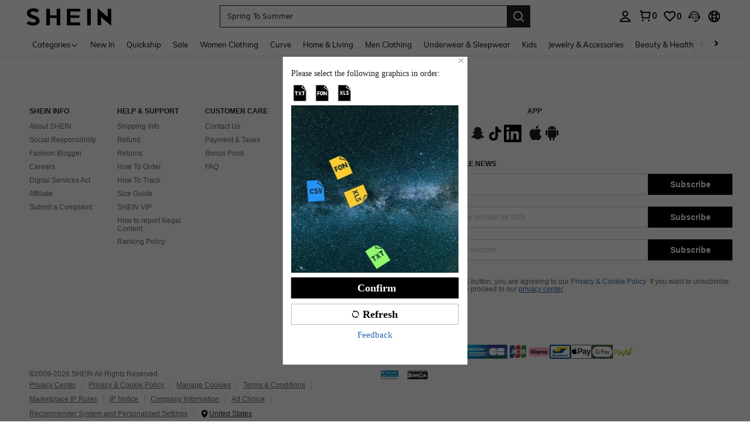

--- FILE ---
content_type: application/javascript; charset=UTF-8
request_url: https://euqs.shein.com/cdn-cgi/challenge-platform/h/b/scripts/jsd/d251aa49a8a3/main.js?
body_size: 8405
content:
window._cf_chl_opt={AKGCx8:'b'};~function(E6,SB,Sk,SF,SR,SG,SL,SX,E0,E1){E6=a,function(M,S,EN,E5,E,I){for(EN={M:238,S:367,E:312,I:378,d:335,m:288,Z:294,y:341,Y:262},E5=a,E=M();!![];)try{if(I=-parseInt(E5(EN.M))/1*(-parseInt(E5(EN.S))/2)+-parseInt(E5(EN.E))/3+-parseInt(E5(EN.I))/4+-parseInt(E5(EN.d))/5+parseInt(E5(EN.m))/6*(-parseInt(E5(EN.Z))/7)+-parseInt(E5(EN.y))/8+parseInt(E5(EN.Y))/9,I===S)break;else E.push(E.shift())}catch(d){E.push(E.shift())}}(x,317620),SB=this||self,Sk=SB[E6(290)],SF=function(Ii,IY,Iy,Iu,Im,E7,S,E,I,d){return Ii={M:427,S:248,E:452,I:402},IY={M:304,S:240,E:454,I:394,d:323,m:276,Z:272,y:234,Y:242,i:256,K:299,C:351,n:269,J:304,o:240,U:304,j:428,c:351,v:242,Q:360,l:371,P:304,b:319,H:428,N:364,B:441,k:252,F:382},Iy={M:385,S:244,E:364,I:269,d:453,m:449,Z:360,y:389},Iu={M:369,S:284,E:337,I:407,d:423,m:389,Z:252,y:249,Y:368,i:275,K:249,C:368,n:275,J:453,o:299,U:269,j:391,c:254,v:309,Q:256,l:453,P:396,b:395,H:307,N:280,B:251,k:304,F:374,R:234,W:453,z:388,T:313,s:287,f:269,V:453,A:270,h:269,G:437,e:282,L:223,X:383,g:448,D:286,O:317,w0:340,w1:269,w2:222,w3:286,w4:321,w5:393,w6:321,w7:286,w8:412,w9:428,ww:269,wx:269,wa:441},Im={M:424,S:422,E:219},E7=E6,S={'tjQEV':function(m,Z){return Z==m},'mWnjT':E7(Ii.M),'qivda':function(m,Z){return Z==m},'EPwPw':function(m,Z){return m<Z},'nqdWi':function(m,Z){return Z|m},'lHrcg':function(m,Z){return m<<Z},'LoeKc':function(m,Z){return m&Z},'poRKG':function(m,Z){return Z==m},'NtRPv':function(m,Z){return m<<Z},'HPIoN':function(m,Z){return m&Z},'UrZdg':function(m,Z){return m-Z},'GonIl':function(m,Z){return m(Z)},'KOVSy':function(m,Z){return Z==m},'YsmuV':function(m,Z){return Z==m},'flhCQ':function(m,Z){return m(Z)},'WmAlp':function(m,Z){return m-Z},'tmjJX':function(m,Z){return m&Z},'lddTh':function(m,Z){return m!==Z},'yWEgX':function(m,Z){return m<Z},'VyjxZ':function(m,Z){return Z|m},'SHmUu':function(m,Z){return m<<Z},'SmJVj':function(m,Z){return m==Z},'SPhRN':function(m,Z){return m-Z},'yXjRa':function(m,Z){return Z|m},'VbcZn':function(m,Z){return m&Z},'voQIW':function(m,Z){return m<<Z},'mmDHO':function(m,Z){return m==Z},'nLapw':function(m,Z){return m>Z},'sZQic':function(m,Z){return m(Z)},'uEnDd':E7(Ii.S),'xROAZ':function(m,Z){return m!=Z},'OwevW':function(m,Z){return Z!==m},'KklYF':function(m,Z){return Z==m},'kwoBh':function(m,Z){return Z*m},'VRKkl':function(m,Z){return m*Z},'vrzrA':function(m,Z){return m(Z)},'cKKtz':function(m,Z){return m-Z},'FnpyY':function(m,Z){return m!=Z},'slCnc':function(m,Z){return m+Z}},E=String[E7(Ii.E)],I={'h':function(m,Id,E8,Z,y){return Id={M:424,S:252},E8=E7,Z={},Z[E8(Im.M)]=E8(Im.S),y=Z,S[E8(Im.E)](null,m)?'':I.g(m,6,function(Y,E9){return E9=E8,y[E9(Id.M)][E9(Id.S)](Y)})},'g':function(Z,y,Y,Ew,i,K,C,J,o,U,j,Q,P,H,N,B,F,V,A,R,W,z){if(Ew=E7,i={},i[Ew(Iu.M)]=Ew(Iu.S),i[Ew(Iu.E)]=S[Ew(Iu.I)],K=i,S[Ew(Iu.d)](null,Z))return'';for(J={},o={},U='',j=2,Q=3,P=2,H=[],N=0,B=0,F=0;F<Z[Ew(Iu.m)];F+=1)if(R=Z[Ew(Iu.Z)](F),Object[Ew(Iu.y)][Ew(Iu.Y)][Ew(Iu.i)](J,R)||(J[R]=Q++,o[R]=!0),W=U+R,Object[Ew(Iu.K)][Ew(Iu.Y)][Ew(Iu.i)](J,W))U=W;else{if(Object[Ew(Iu.K)][Ew(Iu.C)][Ew(Iu.n)](o,U)){if(256>U[Ew(Iu.J)](0)){for(C=0;S[Ew(Iu.o)](C,P);N<<=1,B==y-1?(B=0,H[Ew(Iu.U)](Y(N)),N=0):B++,C++);for(z=U[Ew(Iu.J)](0),C=0;8>C;N=S[Ew(Iu.j)](S[Ew(Iu.c)](N,1),S[Ew(Iu.v)](z,1)),S[Ew(Iu.Q)](B,y-1)?(B=0,H[Ew(Iu.U)](Y(N)),N=0):B++,z>>=1,C++);}else{for(z=1,C=0;C<P;N=S[Ew(Iu.c)](N,1)|z,y-1==B?(B=0,H[Ew(Iu.U)](Y(N)),N=0):B++,z=0,C++);for(z=U[Ew(Iu.l)](0),C=0;16>C;N=S[Ew(Iu.P)](N,1)|S[Ew(Iu.b)](z,1),B==S[Ew(Iu.H)](y,1)?(B=0,H[Ew(Iu.U)](S[Ew(Iu.N)](Y,N)),N=0):B++,z>>=1,C++);}j--,S[Ew(Iu.B)](0,j)&&(j=Math[Ew(Iu.k)](2,P),P++),delete o[U]}else for(z=J[U],C=0;C<P;N=z&1.33|N<<1.13,S[Ew(Iu.F)](B,y-1)?(B=0,H[Ew(Iu.U)](S[Ew(Iu.R)](Y,N)),N=0):B++,z>>=1,C++);U=(j--,j==0&&(j=Math[Ew(Iu.k)](2,P),P++),J[W]=Q++,String(R))}if(''!==U){if(Object[Ew(Iu.y)][Ew(Iu.Y)][Ew(Iu.n)](o,U)){if(256>U[Ew(Iu.W)](0)){if(Ew(Iu.z)!==Ew(Iu.T)){for(C=0;C<P;N<<=1,B==S[Ew(Iu.s)](y,1)?(B=0,H[Ew(Iu.f)](Y(N)),N=0):B++,C++);for(z=U[Ew(Iu.V)](0),C=0;8>C;N=S[Ew(Iu.j)](N<<1,S[Ew(Iu.A)](z,1)),y-1==B?(B=0,H[Ew(Iu.h)](Y(N)),N=0):B++,z>>=1,C++);}else R(),Z[Ew(Iu.G)]!==K[Ew(Iu.M)]&&(K[Ew(Iu.e)]=C,j())}else if(S[Ew(Iu.L)](Ew(Iu.X),Ew(Iu.g))){for(z=1,C=0;S[Ew(Iu.D)](C,P);N=S[Ew(Iu.O)](S[Ew(Iu.w0)](N,1),z),B==y-1?(B=0,H[Ew(Iu.w1)](Y(N)),N=0):B++,z=0,C++);for(z=U[Ew(Iu.V)](0),C=0;16>C;N=N<<1|z&1,y-1==B?(B=0,H[Ew(Iu.w1)](Y(N)),N=0):B++,z>>=1,C++);}else return V=S[Ew(Iu.w2)],!V?null:(A=V.i,typeof A!==K[Ew(Iu.E)]||A<30)?null:A;j--,j==0&&(j=Math[Ew(Iu.k)](2,P),P++),delete o[U]}else for(z=J[U],C=0;S[Ew(Iu.w3)](C,P);N=1.09&z|N<<1,S[Ew(Iu.w4)](B,S[Ew(Iu.w5)](y,1))?(B=0,H[Ew(Iu.U)](Y(N)),N=0):B++,z>>=1,C++);j--,S[Ew(Iu.w6)](0,j)&&P++}for(z=2,C=0;S[Ew(Iu.w7)](C,P);N=S[Ew(Iu.w8)](N<<1.89,S[Ew(Iu.w9)](z,1)),B==y-1?(B=0,H[Ew(Iu.ww)](Y(N)),N=0):B++,z>>=1,C++);for(;;)if(N<<=1,y-1==B){H[Ew(Iu.wx)](Y(N));break}else B++;return H[Ew(Iu.wa)]('')},'j':function(m,IZ,Ex){if(IZ={M:453},Ex=E7,S[Ex(Iy.M)]!==S[Ex(Iy.M)]){for(V=1,A=0;h<G;L=S[Ex(Iy.S)](X,1)|g,S[Ex(Iy.E)](D,O-1)?(w0=0,w1[Ex(Iy.I)](w2(w3)),w4=0):w5++,w6=0,e++);for(w7=w8[Ex(Iy.d)](0),w9=0;S[Ex(Iy.m)](16,ww);wa=wM<<1.77|1.47&wS,wE==wI-1?(wd=0,wm[Ex(Iy.I)](S[Ex(Iy.Z)](wu,wZ)),wy=0):wY++,wi>>=1,wx++);}else return null==m?'':''==m?null:I.i(m[Ex(Iy.y)],32768,function(y,Ea){return Ea=Ex,m[Ea(IZ.M)](y)})},'i':function(Z,y,Y,EM,i,K,C,J,o,U,j,Q,P,H,N,B,R,F){for(EM=E7,i=[],K=4,C=4,J=3,o=[],Q=Y(0),P=y,H=1,U=0;3>U;i[U]=U,U+=1);for(N=0,B=Math[EM(IY.M)](2,2),j=1;S[EM(IY.S)](j,B);)if(S[EM(IY.E)](EM(IY.I),EM(IY.d)))F=Q&P,P>>=1,S[EM(IY.m)](0,P)&&(P=y,Q=Y(H++)),N|=S[EM(IY.Z)](0<F?1:0,j),j<<=1;else return;switch(N){case 0:for(N=0,B=Math[EM(IY.M)](2,8),j=1;j!=B;F=Q&P,P>>=1,P==0&&(P=y,Q=S[EM(IY.y)](Y,H++)),N|=S[EM(IY.Y)](0<F?1:0,j),j<<=1);R=E(N);break;case 1:for(N=0,B=Math[EM(IY.M)](2,16),j=1;j!=B;F=P&Q,P>>=1,S[EM(IY.i)](0,P)&&(P=y,Q=Y(H++)),N|=(S[EM(IY.K)](0,F)?1:0)*j,j<<=1);R=S[EM(IY.C)](E,N);break;case 2:return''}for(U=i[3]=R,o[EM(IY.n)](R);;){if(H>Z)return'';for(N=0,B=Math[EM(IY.J)](2,J),j=1;S[EM(IY.o)](j,B);F=P&Q,P>>=1,P==0&&(P=y,Q=Y(H++)),N|=S[EM(IY.Y)](0<F?1:0,j),j<<=1);switch(R=N){case 0:for(N=0,B=Math[EM(IY.U)](2,8),j=1;j!=B;F=S[EM(IY.j)](Q,P),P>>=1,P==0&&(P=y,Q=S[EM(IY.c)](Y,H++)),N|=S[EM(IY.v)](0<F?1:0,j),j<<=1);i[C++]=S[EM(IY.Q)](E,N),R=S[EM(IY.l)](C,1),K--;break;case 1:for(N=0,B=Math[EM(IY.P)](2,16),j=1;S[EM(IY.b)](j,B);F=S[EM(IY.H)](Q,P),P>>=1,S[EM(IY.N)](0,P)&&(P=y,Q=Y(H++)),N|=(0<F?1:0)*j,j<<=1);i[C++]=E(N),R=C-1,K--;break;case 2:return o[EM(IY.B)]('')}if(K==0&&(K=Math[EM(IY.J)](2,J),J++),i[R])R=i[R];else if(C===R)R=U+U[EM(IY.k)](0);else return null;o[EM(IY.n)](R),i[C++]=S[EM(IY.F)](U,R[EM(IY.k)](0)),K--,U=R,K==0&&(K=Math[EM(IY.M)](2,J),J++)}}},d={},d[E7(Ii.I)]=I.h,d}(),SR=null,SG=Sh(),SL={},SL[E6(408)]='o',SL[E6(372)]='s',SL[E6(433)]='u',SL[E6(310)]='z',SL[E6(427)]='n',SL[E6(327)]='I',SL[E6(306)]='b',SX=SL,SB[E6(375)]=function(M,S,E,I,dr,dt,dJ,Ej,Z,Y,i,K,C,J,j,o){if(dr={M:233,S:379,E:421,I:311,d:342,m:283,Z:218,y:366,Y:283,i:218,K:366,C:403,n:336,J:389,o:225,U:404,j:373,c:343,v:231,Q:246,l:269,P:453,b:338,H:416,N:334,B:269,k:387,F:381,R:411,W:440},dt={M:324,S:349,E:389,I:297,d:268},dJ={M:249,S:368,E:275,I:269},Ej=E6,Z={'SWFZz':function(U,j){return U<j},'opFGv':function(U,j){return U===j},'aBkUB':function(U,j){return U<j},'XeIfz':function(U,j){return U-j},'vRCSt':function(U,j){return U>j},'oGEFP':function(U,j){return U<<j},'OYLoy':function(U,j){return U&j},'dSTVT':function(U,j){return U(j)},'dpBuA':function(U,j){return U(j)},'XkLmj':function(U,j){return j===U},'URBlZ':Ej(dr.M),'WIsDH':function(U,j){return U+j},'VKRGk':function(U,j,Q){return U(j,Q)}},S===null||S===void 0)return I;for(Y=Z[Ej(dr.S)](SO,S),M[Ej(dr.E)][Ej(dr.I)]&&(Y=Y[Ej(dr.d)](M[Ej(dr.E)][Ej(dr.I)](S))),Y=M[Ej(dr.m)][Ej(dr.Z)]&&M[Ej(dr.y)]?M[Ej(dr.Y)][Ej(dr.i)](new M[(Ej(dr.K))](Y)):function(U,Ev,j){for(Ev=Ej,U[Ev(dt.M)](),j=0;Z[Ev(dt.S)](j,U[Ev(dt.E)]);Z[Ev(dt.I)](U[j],U[j+1])?U[Ev(dt.d)](j+1,1):j+=1);return U}(Y),i='nAsAaAb'.split('A'),i=i[Ej(dr.C)][Ej(dr.n)](i),K=0;K<Y[Ej(dr.J)];K++)if(C=Y[K],J=SD(M,S,C),Z[Ej(dr.o)](i,J)){if(Z[Ej(dr.U)](Z[Ej(dr.j)],Ej(dr.c))){for(F=0;Z[Ej(dr.v)](R,W);T<<=1,s==Z[Ej(dr.Q)](y,1)?(V=0,A[Ej(dr.l)](h(G)),Y=0):L++,z++);for(j=X[Ej(dr.P)](0),g=0;Z[Ej(dr.b)](8,D);w0=Z[Ej(dr.H)](w1,1)|Z[Ej(dr.N)](j,1),w2==w3-1?(w4=0,w5[Ej(dr.B)](Z[Ej(dr.o)](w6,w7)),w8=0):w9++,j>>=1,O++);}else o='s'===J&&!M[Ej(dr.k)](S[C]),Ej(dr.F)===Z[Ej(dr.R)](E,C)?y(E+C,J):o||y(E+C,S[C])}else Z[Ej(dr.W)](y,E+C,J);return I;function y(U,j,Ec){Ec=Ej,Object[Ec(dJ.M)][Ec(dJ.S)][Ec(dJ.E)](I,j)||(I[j]=[]),I[j][Ec(dJ.I)](U)}},E0=E6(271)[E6(264)](';'),E1=E0[E6(403)][E6(336)](E0),SB[E6(295)]=function(M,S,dc,EQ,E,I,m,Z,y){for(dc={M:289,S:389,E:318,I:431,d:269,m:266},EQ=E6,E={'cXPjZ':function(Y,i){return Y(i)}},I=Object[EQ(dc.M)](S),m=0;m<I[EQ(dc.S)];m++)if(Z=I[m],Z==='f'&&(Z='N'),M[Z]){for(y=0;y<S[I[m]][EQ(dc.S)];-1===M[Z][EQ(dc.E)](S[I[m]][y])&&(E[EQ(dc.I)](E1,S[I[m]][y])||M[Z][EQ(dc.d)]('o.'+S[I[m]][y])),y++);}else M[Z]=S[I[m]][EQ(dc.m)](function(Y){return'o.'+Y})},E3();function SV(Iz,IW,Ey,M,S,E,I){return Iz={M:425,S:450,E:397,I:331,d:439,m:257,Z:301,y:326,Y:303,i:261,K:389},IW={M:453},Ey=E6,M={'rfBhr':function(d,m){return d==m},'dbglk':function(d){return d()},'HCCof':function(d,m){return d/m},'AqdAw':function(d,m){return d>m},'rXTMb':function(d,m){return d-m},'LdMMG':function(d,m){return d===m},'BgZiP':Ey(Iz.M)},S=3600,E=M[Ey(Iz.S)](Sf),I=Math[Ey(Iz.E)](M[Ey(Iz.I)](Date[Ey(Iz.d)](),1e3)),M[Ey(Iz.m)](M[Ey(Iz.Z)](I,E),S)?M[Ey(Iz.y)](Ey(Iz.M),M[Ey(Iz.Y)])?![]:M[Ey(Iz.i)](null,m)?'':''==Z?null:y.i(Y[Ey(Iz.K)],32768,function(n,EY){return EY=Ey,K[EY(IW.M)](n)}):!![]}function Sq(M,In,IC,ES,S,E){In={M:438,S:227},IC={M:451},ES=E6,S={'KMvEj':function(I,d,m){return I(d,m)}},E=E2(),S[ES(In.M)](SA,E.r,function(I,EE){EE=ES,typeof M===EE(IC.M)&&M(I),ST()}),E.e&&Se(ES(In.S),E.e)}function Sf(IH,EZ,M){return IH={M:222,S:397},EZ=E6,M=SB[EZ(IH.M)],Math[EZ(IH.S)](+atob(M.t))}function SO(S,dS,EU,E,I,d){for(dS={M:377,S:342,E:289,I:250},EU=E6,E={},E[EU(dS.M)]=function(m,Z){return m!==Z},I=E,d=[];I[EU(dS.M)](null,S);d=d[EU(dS.S)](Object[EU(dS.E)](S)),S=Object[EU(dS.I)](S));return d}function SW(It,EI,S,E,I,d){return It={M:239,S:217,E:222,I:239,d:427,m:217},EI=E6,S={},S[EI(It.M)]=function(m,Z){return m!==Z},S[EI(It.S)]=function(m,Z){return m<Z},E=S,I=SB[EI(It.E)],!I?null:(d=I.i,E[EI(It.I)](typeof d,EI(It.d))||E[EI(It.m)](d,30))?null:d}function SD(S,E,I,da,Er,m,Z,y,Y){Z=(da={M:274,S:419,E:406,I:398,d:305,m:451,Z:274,y:408,Y:332,i:332,K:283,C:358,n:398},Er=E6,m={},m[Er(da.M)]=Er(da.S),m[Er(da.E)]=function(i,K){return i==K},m[Er(da.I)]=function(i,K){return i===K},m[Er(da.d)]=Er(da.m),m);try{y=E[I]}catch(i){if(Z[Er(da.Z)]===Er(da.S))return'i';else S()}if(Z[Er(da.E)](null,y))return void 0===y?'u':'x';if(Er(da.y)==typeof y)try{if(Er(da.m)==typeof y[Er(da.Y)])return y[Er(da.i)](function(){}),'p'}catch(C){}return S[Er(da.K)][Er(da.C)](y)?'a':y===S[Er(da.K)]?'D':Z[Er(da.I)](!0,y)?'T':Z[Er(da.n)](!1,y)?'F':(Y=typeof y,Z[Er(da.E)](Z[Er(da.d)],Y)?Sg(S,y)?'N':'f':SX[Y]||'?')}function E2(dv,Ep,I,d,m,Z,y,Y,i,K,C){d=(dv={M:267,S:221,E:264,I:418,d:229,m:405,Z:359,y:357,Y:215,i:241,K:390,C:285,n:230,J:455,o:446},Ep=E6,I={},I[Ep(dv.M)]=Ep(dv.S),I);try{for(m=d[Ep(dv.M)][Ep(dv.E)]('|'),Z=0;!![];){switch(m[Z++]){case'0':Sk[Ep(dv.I)][Ep(dv.d)](i);continue;case'1':y=i[Ep(dv.m)];continue;case'2':i[Ep(dv.Z)]=Ep(dv.y);continue;case'3':Y={};continue;case'4':i=Sk[Ep(dv.Y)](Ep(dv.i));continue;case'5':return K={},K.r=Y,K.e=null,K;case'6':i[Ep(dv.K)]='-1';continue;case'7':Y=pRIb1(y,y[Ep(dv.C)]||y[Ep(dv.n)],'n.',Y);continue;case'8':Y=pRIb1(y,y,'',Y);continue;case'9':Sk[Ep(dv.I)][Ep(dv.J)](i);continue;case'10':Y=pRIb1(y,i[Ep(dv.o)],'d.',Y);continue}break}}catch(n){return C={},C.r={},C.e=n,C}}function Sh(d2,EJ){return d2={M:426,S:426},EJ=E6,crypto&&crypto[EJ(d2.M)]?crypto[EJ(d2.S)]():''}function ST(IP,Em,M,S){if(IP={M:347,S:302,E:237,I:315},Em=E6,M={'rwAEk':function(E){return E()},'PYwBU':function(E,I){return E===I},'pzObZ':function(E,I,d){return E(I,d)},'TFPLy':function(E,I){return I*E}},S=M[Em(IP.M)](SW),M[Em(IP.S)](S,null))return;SR=(SR&&clearTimeout(SR),M[Em(IP.E)](setTimeout,function(){Sq()},M[Em(IP.I)](S,1e3)))}function Sz(Ij,Ed,M){return Ij={M:346,S:361},Ed=E6,M={'DMTDS':function(S,E){return S!==E},'agvne':function(S){return S()}},M[Ed(Ij.M)](M[Ed(Ij.S)](SW),null)}function SA(M,S,d1,d0,IO,ID,Ei,E,I,d,m){if(d1={M:430,S:220,E:386,I:365,d:222,m:329,Z:214,y:442,Y:443,i:429,K:228,C:330,n:333,J:308,o:415,U:414,j:258,c:245,v:273,Q:269,l:453,P:277,b:320,H:444,N:278,B:400,k:344,F:445,R:298,W:292,z:363,T:363,s:263,f:363,V:263,A:414,h:410,G:402,e:432},d0={M:380},IO={M:236,S:279,E:401,I:356,d:235,m:434,Z:292,y:279,Y:228,i:281,K:236},ID={M:400},Ei=E6,E={'McRjK':function(Z,Y){return Y==Z},'fLhJg':function(Z,Y){return Z>Y},'lItJr':function(Z,Y){return Y|Z},'nLCbD':function(Z,Y){return Z&Y},'cWZCe':function(Z,Y){return Z-Y},'ZgDCP':function(Z){return Z()},'tHCFj':function(Z,y){return Z(y)},'PDnPK':function(Z,Y){return Y===Z},'LAqDr':function(Z,Y){return Z+Y},'Hbszn':Ei(d1.M),'keZDf':function(Z,Y){return Z+Y},'gohLW':Ei(d1.S),'MsQQU':Ei(d1.E),'osOxY':function(Z,Y){return Y!==Z},'zMKxG':Ei(d1.I)},I=SB[Ei(d1.d)],console[Ei(d1.m)](SB[Ei(d1.Z)]),d=new SB[(Ei(d1.y))](),d[Ei(d1.Y)](E[Ei(d1.i)],E[Ei(d1.K)](E[Ei(d1.C)](E[Ei(d1.n)]+SB[Ei(d1.Z)][Ei(d1.J)],E[Ei(d1.o)]),I.r)),I[Ei(d1.U)]){if(E[Ei(d1.j)](E[Ei(d1.c)],E[Ei(d1.c)])){for(z=0;T<s;V<<=1,E[Ei(d1.v)](A,h-1)?(G=0,e[Ei(d1.Q)](L(X)),g=0):D++,f++);for(O=w0[Ei(d1.l)](0),w1=0;E[Ei(d1.P)](8,w2);w4=E[Ei(d1.b)](w5<<1.87,E[Ei(d1.H)](w6,1)),E[Ei(d1.v)](w7,E[Ei(d1.N)](w8,1))?(w9=0,ww[Ei(d1.Q)](wx(wa)),wM=0):wS++,wE>>=1,w3++);}else d[Ei(d1.B)]=5e3,d[Ei(d1.k)]=function(EK){EK=Ei,S(EK(ID.M))}}d[Ei(d1.F)]=function(EC){if(EC=Ei,d[EC(IO.M)]>=200&&d[EC(IO.M)]<300)E[EC(IO.S)](S,EC(IO.E));else if(E[EC(IO.I)](EC(IO.d),EC(IO.m)))return E[EC(IO.Z)](S)!==null;else E[EC(IO.y)](S,E[EC(IO.Y)](EC(IO.i),d[EC(IO.K)]))},d[Ei(d1.R)]=function(En){En=Ei,S(En(d0.M))},m={'t':E[Ei(d1.W)](Sf),'lhr':Sk[Ei(d1.z)]&&Sk[Ei(d1.T)][Ei(d1.s)]?Sk[Ei(d1.f)][Ei(d1.V)]:'','api':I[Ei(d1.A)]?!![]:![],'c':Sz(),'payload':M},d[Ei(d1.h)](SF[Ei(d1.G)](JSON[Ei(d1.e)](m)))}function E4(I,d,dR,EH,m,Z,y,Y){if(dR={M:447,S:281,E:300,I:291,d:401,m:213,Z:293,y:436,Y:414,i:300,K:420,C:447,n:236,J:345,o:293,U:354,j:226,c:296,v:399,Q:436,l:354,P:226,b:224,H:259},EH=E6,m={},m[EH(dR.M)]=EH(dR.S),m[EH(dR.E)]=function(i,K){return i===K},m[EH(dR.I)]=EH(dR.d),m[EH(dR.m)]=function(i,K){return i!==K},m[EH(dR.Z)]=EH(dR.y),Z=m,!I[EH(dR.Y)])return;Z[EH(dR.i)](d,Z[EH(dR.I)])?Z[EH(dR.m)](EH(dR.K),EH(dR.K))?Y(Z[EH(dR.C)]+I[EH(dR.n)]):(y={},y[EH(dR.J)]=Z[EH(dR.o)],y[EH(dR.U)]=I.r,y[EH(dR.j)]=Z[EH(dR.I)],SB[EH(dR.c)][EH(dR.v)](y,'*')):(Y={},Y[EH(dR.J)]=EH(dR.Q),Y[EH(dR.l)]=I.r,Y[EH(dR.P)]=EH(dR.b),Y[EH(dR.H)]=d,SB[EH(dR.c)][EH(dR.v)](Y,'*'))}function Se(I,d,d7,Eo,m,Z,y,Y,i,K,C,n,J,o,U){if(d7={M:430,S:220,E:247,I:392,d:328,m:314,Z:384,y:264,Y:370,i:214,K:216,C:417,n:417,J:243,o:316,U:260,j:443,c:211,v:352,Q:413,l:376,P:308,b:409,H:350,N:344,B:442,k:400,F:222,R:339,W:255,z:345,T:355,s:410,f:402},Eo=E6,m={'jjprA':function(j,c){return j(c)},'nTJyL':Eo(d7.M),'fsnkz':function(j,c){return j+c},'vOowC':function(j,c){return j+c},'VHlCy':Eo(d7.S),'AOAfl':Eo(d7.E)},!m[Eo(d7.I)](Ss,0))return![];y=(Z={},Z[Eo(d7.d)]=I,Z[Eo(d7.m)]=d,Z);try{for(Y=Eo(d7.Z)[Eo(d7.y)]('|'),i=0;!![];){switch(Y[i++]){case'0':C=(K={},K[Eo(d7.Y)]=SB[Eo(d7.i)][Eo(d7.Y)],K[Eo(d7.K)]=SB[Eo(d7.i)][Eo(d7.K)],K[Eo(d7.C)]=SB[Eo(d7.i)][Eo(d7.n)],K[Eo(d7.J)]=SB[Eo(d7.i)][Eo(d7.o)],K[Eo(d7.U)]=SG,K);continue;case'1':J[Eo(d7.j)](m[Eo(d7.c)],n);continue;case'2':n=m[Eo(d7.v)](m[Eo(d7.Q)](m[Eo(d7.l)],SB[Eo(d7.i)][Eo(d7.P)]),Eo(d7.b))+o.r+Eo(d7.H);continue;case'3':J[Eo(d7.N)]=function(){};continue;case'4':J=new SB[(Eo(d7.B))]();continue;case'5':J[Eo(d7.k)]=2500;continue;case'6':o=SB[Eo(d7.F)];continue;case'7':U={},U[Eo(d7.R)]=y,U[Eo(d7.W)]=C,U[Eo(d7.z)]=m[Eo(d7.T)],J[Eo(d7.s)](SF[Eo(d7.f)](U));continue}break}}catch(j){}}function E3(dB,dN,dP,El,M,S,E,I,d){if(dB={M:212,S:222,E:437,I:284,d:348,m:325,Z:265,y:282},dN={M:212,S:435,E:437,I:284,d:282},dP={M:348,S:322},El=E6,M={'aVQTB':function(m){return m()},'ZdKWf':function(m,Z){return m(Z)},'DEQCf':El(dB.M)},S=SB[El(dB.S)],!S)return;if(!SV())return;(E=![],I=function(EP){if(EP=El,!E){if(E=!![],!M[EP(dP.M)](SV))return;M[EP(dP.S)](Sq,function(m){E4(S,m)})}},Sk[El(dB.E)]!==El(dB.I))?M[El(dB.d)](I):SB[El(dB.m)]?Sk[El(dB.m)](El(dB.Z),I):(d=Sk[El(dB.y)]||function(){},Sk[El(dB.y)]=function(Eb){if(Eb=El,Eb(dN.M)!==M[Eb(dN.S)]){if(!Z){if(n=!![],!J())return;o(function(l){c(v,l)})}}else d(),Sk[Eb(dN.E)]!==Eb(dN.I)&&(Sk[Eb(dN.d)]=d,I())})}function Sg(M,S,d8,Et){return d8={M:253,S:249,E:362,I:275,d:318,m:232},Et=E6,S instanceof M[Et(d8.M)]&&0<M[Et(d8.M)][Et(d8.S)][Et(d8.E)][Et(d8.I)](S)[Et(d8.d)](Et(d8.m))}function x(dq){return dq='concat,ThDny,ontimeout,source,DMTDS,rwAEk,aVQTB,SWFZz,/invisible/jsd,vrzrA,fsnkz,random,sid,AOAfl,PDnPK,display: none,isArray,style,sZQic,agvne,toString,location,mmDHO,OHFhW,Set,7124HNfPVZ,hasOwnProperty,PxeFA,CnwA5,cKKtz,string,URBlZ,YsmuV,pRIb1,VHlCy,SKLnJ,823408kCswFt,dpBuA,xhr-error,d.cookie,slCnc,ZYkbd,6|2|4|1|5|3|0|7,uEnDd,/jsd/oneshot/d251aa49a8a3/0.07778873412293295:1768572724:mNZyayZamV27v5q_ZaYW8V5JyKNzwjMvCLZgNbwtERc/,isNaN,Xhquh,length,tabIndex,nqdWi,jjprA,SPhRN,SOQgm,HPIoN,NtRPv,floor,FraPe,postMessage,timeout,success,ropj,includes,XkLmj,contentWindow,xlKdI,mWnjT,object,/b/ov1/0.07778873412293295:1768572724:mNZyayZamV27v5q_ZaYW8V5JyKNzwjMvCLZgNbwtERc/,send,WIsDH,yXjRa,vOowC,api,MsQQU,oGEFP,LRmiB4,body,AFCjx,kULOz,Object,jOuA9lirXPCxG4cvwakhZHp-M1DEy7f$TYsInbqVg2NFoW5tLKdmRQ+UzS0B86Je3,qivda,qENDr,GNHOD,randomUUID,number,VbcZn,Hbszn,POST,cXPjZ,stringify,undefined,IqUaj,DEQCf,cloudflare-invisible,readyState,KMvEj,now,VKRGk,join,XMLHttpRequest,open,nLCbD,onload,contentDocument,bRvsv,avVMp,nLapw,dbglk,function,fromCharCode,charCodeAt,OwevW,removeChild,nTJyL,MLAAR,QPXVh,_cf_chl_opt,createElement,SSTpq3,ngZeX,from,tjQEV,/cdn-cgi/challenge-platform/h/,4|2|6|0|1|3|8|7|10|9|5,__CF$cv$params,lddTh,error,dSTVT,event,error on cf_chl_props,LAqDr,appendChild,navigator,aBkUB,[native code],QWJXk,flhCQ,AHfYh,status,pzObZ,29mIRxDB,WUqjn,xROAZ,iframe,VRKkl,pkLOA2,voQIW,zMKxG,XeIfz,jsd,aUmCY,prototype,getPrototypeOf,KOVSy,charAt,Function,lHrcg,chctx,poRKG,AqdAw,osOxY,detail,JBxy9,rfBhr,14654853cqnSHM,href,split,DOMContentLoaded,map,RxYGl,splice,push,tmjJX,_cf_chl_opt;JJgc4;PJAn2;kJOnV9;IWJi4;OHeaY1;DqMg0;FKmRv9;LpvFx1;cAdz2;PqBHf2;nFZCC5;ddwW5;pRIb1;rxvNi8;RrrrA2;erHi9,kwoBh,McRjK,qPsGU,call,KklYF,fLhJg,cWZCe,tHCFj,GonIl,http-code:,onreadystatechange,Array,loading,clientInformation,yWEgX,WmAlp,2290566GVUBXe,keys,document,jJTSa,ZgDCP,wKpzI,7aClZFn,rxvNi8,parent,opFGv,onerror,EPwPw,ATVan,rXTMb,PYwBU,BgZiP,pow,XjWyx,boolean,UrZdg,AKGCx8,LoeKc,symbol,getOwnPropertyNames,1549992GElgZV,RXfVy,TYlZ6,TFPLy,aUjz8,VyjxZ,indexOf,FnpyY,lItJr,SmJVj,ZdKWf,wbDIp,sort,addEventListener,LdMMG,bigint,AdeF3,log,keZDf,HCCof,catch,gohLW,OYLoy,1370530WlJUBU,bind,ULJIZ,vRCSt,errorInfoObject,SHmUu,284896WCcoYS'.split(','),x=function(){return dq},x()}function a(w,M,S,E){return w=w-211,S=x(),E=S[w],E}function Ss(M,Ib,Eu){return Ib={M:353},Eu=E6,Math[Eu(Ib.M)]()<M}}()